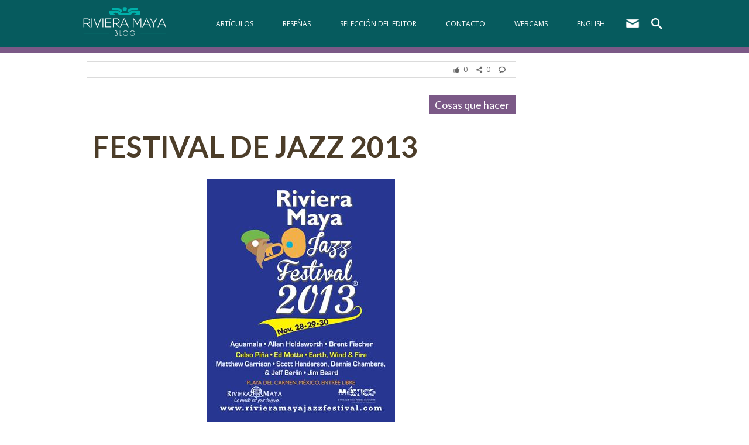

--- FILE ---
content_type: text/html; charset=UTF-8
request_url: https://rivieramayablog.com/es/festival-de-jazz-2013/
body_size: 16207
content:
<!DOCTYPE html>
    <html lang="es-ES">
    <head>
<!-- Facebook Pixel Code -->
<script>
  !function(f,b,e,v,n,t,s)
  {if(f.fbq)return;n=f.fbq=function(){n.callMethod?
  n.callMethod.apply(n,arguments):n.queue.push(arguments)};
  if(!f._fbq)f._fbq=n;n.push=n;n.loaded=!0;n.version='2.0';
  n.queue=[];t=b.createElement(e);t.async=!0;
  t.src=v;s=b.getElementsByTagName(e)[0];
  s.parentNode.insertBefore(t,s)}(window, document,'script',
  'https://connect.facebook.net/en_US/fbevents.js');
  fbq('init', '246968452093837');
  fbq('track', 'PageView');
</script>
<noscript><img height="1" width="1" style="display:none"
  src="https://www.facebook.com/tr?id=246968452093837&ev=PageView&noscript=1"
/></noscript>
<!-- End Facebook Pixel Code -->
<!-- Google Tag Manager -->
<script>(function(w,d,s,l,i){w[l]=w[l]||[];w[l].push({'gtm.start':
new Date().getTime(),event:'gtm.js'});var f=d.getElementsByTagName(s)[0],
j=d.createElement(s),dl=l!='dataLayer'?'&l='+l:'';j.async=true;j.src=
'https://www.googletagmanager.com/gtm.js?id='+i+dl;f.parentNode.insertBefore(j,f);
})(window,document,'script','dataLayer','GTM-5FTJH2G');</script>
<!-- End Google Tag Manager -->
<!-- Google Tag Manager -->
<script>(function(w,d,s,l,i){w[l]=w[l]||[];w[l].push({'gtm.start':
new Date().getTime(),event:'gtm.js'});var f=d.getElementsByTagName(s)[0],
j=d.createElement(s),dl=l!='dataLayer'?'&l='+l:'';j.async=true;j.src=
'https://www.googletagmanager.com/gtm.js?id='+i+dl;f.parentNode.insertBefore(j,f);
})(window,document,'script','dataLayer','GTM-P2KKVDD');</script>
<!-- End Google Tag Manager -->
        <script type="text/javascript">
(()=>{var e={};e.g=function(){if("object"==typeof globalThis)return globalThis;try{return this||new Function("return this")()}catch(e){if("object"==typeof window)return window}}(),function({ampUrl:n,isCustomizePreview:t,isAmpDevMode:r,noampQueryVarName:o,noampQueryVarValue:s,disabledStorageKey:i,mobileUserAgents:a,regexRegex:c}){if("undefined"==typeof sessionStorage)return;const d=new RegExp(c);if(!a.some((e=>{const n=e.match(d);return!(!n||!new RegExp(n[1],n[2]).test(navigator.userAgent))||navigator.userAgent.includes(e)})))return;e.g.addEventListener("DOMContentLoaded",(()=>{const e=document.getElementById("amp-mobile-version-switcher");if(!e)return;e.hidden=!1;const n=e.querySelector("a[href]");n&&n.addEventListener("click",(()=>{sessionStorage.removeItem(i)}))}));const g=r&&["paired-browsing-non-amp","paired-browsing-amp"].includes(window.name);if(sessionStorage.getItem(i)||t||g)return;const u=new URL(location.href),m=new URL(n);m.hash=u.hash,u.searchParams.has(o)&&s===u.searchParams.get(o)?sessionStorage.setItem(i,"1"):m.href!==u.href&&(window.stop(),location.replace(m.href))}({"ampUrl":"https:\/\/rivieramayablog.com\/es\/festival-de-jazz-2013\/?amp=1","noampQueryVarName":"noamp","noampQueryVarValue":"mobile","disabledStorageKey":"amp_mobile_redirect_disabled","mobileUserAgents":["Mobile","Android","Silk\/","Kindle","BlackBerry","Opera Mini","Opera Mobi"],"regexRegex":"^\\\/((?:.|\\n)+)\\\/([i]*)$","isCustomizePreview":false,"isAmpDevMode":false})})();
</script>
<meta name='robots' content='index, follow, max-image-preview:large, max-snippet:-1, max-video-preview:-1' />
<link rel="alternate" href="https://rivieramayablog.com/jazz-festival-2013/" hreflang="en" />
<link rel="alternate" href="https://rivieramayablog.com/es/festival-de-jazz-2013/" hreflang="es" />

	<!-- This site is optimized with the Yoast SEO plugin v20.13 - https://yoast.com/wordpress/plugins/seo/ -->
	<meta name="description" content="El próximo 28 de noviembre de 2013, la diversión comenzará en Playa del Carmen con la celebración del 11° Festival de Jazz" />
	<link rel="canonical" href="https://rivieramayablog.com/es/festival-de-jazz-2013/" />
	<meta property="og:locale" content="es_ES" />
	<meta property="og:locale:alternate" content="en_US" />
	<meta property="og:type" content="article" />
	<meta property="og:title" content="Festival de Jazz 2013 - Riviera Maya" />
	<meta property="og:description" content="El próximo 28 de noviembre de 2013, la diversión comenzará en Playa del Carmen con la celebración del 11° Festival de Jazz" />
	<meta property="og:url" content="https://rivieramayablog.com/es/festival-de-jazz-2013/" />
	<meta property="og:site_name" content="Riviera Maya Blog" />
	<meta property="article:published_time" content="2013-10-03T21:41:39+00:00" />
	<meta property="og:image" content="https://rivieramayablog.com/wp-content/uploads/2013/09/Jazz-Festival.png" />
	<meta property="og:image:width" content="216" />
	<meta property="og:image:height" content="126" />
	<meta property="og:image:type" content="image/png" />
	<meta name="author" content="Riviera Maya" />
	<meta name="twitter:label1" content="Escrito por" />
	<meta name="twitter:data1" content="Riviera Maya" />
	<meta name="twitter:label2" content="Tiempo de lectura" />
	<meta name="twitter:data2" content="1 minuto" />
	<script type="application/ld+json" class="yoast-schema-graph">{"@context":"https://schema.org","@graph":[{"@type":"WebPage","@id":"https://rivieramayablog.com/es/festival-de-jazz-2013/","url":"https://rivieramayablog.com/es/festival-de-jazz-2013/","name":"Festival de Jazz 2013 - Riviera Maya","isPartOf":{"@id":"https://rivieramayablog.com/es/#website"},"primaryImageOfPage":{"@id":"https://rivieramayablog.com/es/festival-de-jazz-2013/#primaryimage"},"image":{"@id":"https://rivieramayablog.com/es/festival-de-jazz-2013/#primaryimage"},"thumbnailUrl":"https://rivieramayablog.com/wp-content/uploads/2013/09/Jazz-Festival.png","datePublished":"2013-10-03T21:41:39+00:00","dateModified":"2013-10-03T21:41:39+00:00","author":{"@id":"https://rivieramayablog.com/es/#/schema/person/f30c830411086c10bbb7b0de8470687b"},"description":"El próximo 28 de noviembre de 2013, la diversión comenzará en Playa del Carmen con la celebración del 11° Festival de Jazz","breadcrumb":{"@id":"https://rivieramayablog.com/es/festival-de-jazz-2013/#breadcrumb"},"inLanguage":"es","potentialAction":[{"@type":"ReadAction","target":["https://rivieramayablog.com/es/festival-de-jazz-2013/"]}]},{"@type":"ImageObject","inLanguage":"es","@id":"https://rivieramayablog.com/es/festival-de-jazz-2013/#primaryimage","url":"https://rivieramayablog.com/wp-content/uploads/2013/09/Jazz-Festival.png","contentUrl":"https://rivieramayablog.com/wp-content/uploads/2013/09/Jazz-Festival.png","width":216,"height":126},{"@type":"BreadcrumbList","@id":"https://rivieramayablog.com/es/festival-de-jazz-2013/#breadcrumb","itemListElement":[{"@type":"ListItem","position":1,"name":"Home","item":"https://rivieramayablog.com/es/"},{"@type":"ListItem","position":2,"name":"Artículos","item":"https://rivieramayablog.com/es/inicio/articulos/"},{"@type":"ListItem","position":3,"name":"Festival de Jazz 2013"}]},{"@type":"WebSite","@id":"https://rivieramayablog.com/es/#website","url":"https://rivieramayablog.com/es/","name":"Riviera Maya Blog","description":"Experience Riviera Maya from a different perspective","potentialAction":[{"@type":"SearchAction","target":{"@type":"EntryPoint","urlTemplate":"https://rivieramayablog.com/es/?s={search_term_string}"},"query-input":"required name=search_term_string"}],"inLanguage":"es"},{"@type":"Person","@id":"https://rivieramayablog.com/es/#/schema/person/f30c830411086c10bbb7b0de8470687b","name":"Riviera Maya","image":{"@type":"ImageObject","inLanguage":"es","@id":"https://rivieramayablog.com/es/#/schema/person/image/","url":"https://secure.gravatar.com/avatar/94bb7a5f84cadfbe2633263774588ea1?s=96&d=mm&r=g","contentUrl":"https://secure.gravatar.com/avatar/94bb7a5f84cadfbe2633263774588ea1?s=96&d=mm&r=g","caption":"Riviera Maya"},"url":"https://rivieramayablog.com/es/author/rivieramayablog/"}]}</script>
	<!-- / Yoast SEO plugin. -->


<link rel='dns-prefetch' href='//www.google.com' />
<link rel="alternate" type="application/rss+xml" title="Riviera Maya Blog &raquo; Comentario Festival de Jazz 2013 del feed" href="https://rivieramayablog.com/es/festival-de-jazz-2013/feed/" />
<script type="text/javascript">
window._wpemojiSettings = {"baseUrl":"https:\/\/s.w.org\/images\/core\/emoji\/14.0.0\/72x72\/","ext":".png","svgUrl":"https:\/\/s.w.org\/images\/core\/emoji\/14.0.0\/svg\/","svgExt":".svg","source":{"concatemoji":"https:\/\/rivieramayablog.com\/wp-includes\/js\/wp-emoji-release.min.js?ver=6.3.7"}};
/*! This file is auto-generated */
!function(i,n){var o,s,e;function c(e){try{var t={supportTests:e,timestamp:(new Date).valueOf()};sessionStorage.setItem(o,JSON.stringify(t))}catch(e){}}function p(e,t,n){e.clearRect(0,0,e.canvas.width,e.canvas.height),e.fillText(t,0,0);var t=new Uint32Array(e.getImageData(0,0,e.canvas.width,e.canvas.height).data),r=(e.clearRect(0,0,e.canvas.width,e.canvas.height),e.fillText(n,0,0),new Uint32Array(e.getImageData(0,0,e.canvas.width,e.canvas.height).data));return t.every(function(e,t){return e===r[t]})}function u(e,t,n){switch(t){case"flag":return n(e,"\ud83c\udff3\ufe0f\u200d\u26a7\ufe0f","\ud83c\udff3\ufe0f\u200b\u26a7\ufe0f")?!1:!n(e,"\ud83c\uddfa\ud83c\uddf3","\ud83c\uddfa\u200b\ud83c\uddf3")&&!n(e,"\ud83c\udff4\udb40\udc67\udb40\udc62\udb40\udc65\udb40\udc6e\udb40\udc67\udb40\udc7f","\ud83c\udff4\u200b\udb40\udc67\u200b\udb40\udc62\u200b\udb40\udc65\u200b\udb40\udc6e\u200b\udb40\udc67\u200b\udb40\udc7f");case"emoji":return!n(e,"\ud83e\udef1\ud83c\udffb\u200d\ud83e\udef2\ud83c\udfff","\ud83e\udef1\ud83c\udffb\u200b\ud83e\udef2\ud83c\udfff")}return!1}function f(e,t,n){var r="undefined"!=typeof WorkerGlobalScope&&self instanceof WorkerGlobalScope?new OffscreenCanvas(300,150):i.createElement("canvas"),a=r.getContext("2d",{willReadFrequently:!0}),o=(a.textBaseline="top",a.font="600 32px Arial",{});return e.forEach(function(e){o[e]=t(a,e,n)}),o}function t(e){var t=i.createElement("script");t.src=e,t.defer=!0,i.head.appendChild(t)}"undefined"!=typeof Promise&&(o="wpEmojiSettingsSupports",s=["flag","emoji"],n.supports={everything:!0,everythingExceptFlag:!0},e=new Promise(function(e){i.addEventListener("DOMContentLoaded",e,{once:!0})}),new Promise(function(t){var n=function(){try{var e=JSON.parse(sessionStorage.getItem(o));if("object"==typeof e&&"number"==typeof e.timestamp&&(new Date).valueOf()<e.timestamp+604800&&"object"==typeof e.supportTests)return e.supportTests}catch(e){}return null}();if(!n){if("undefined"!=typeof Worker&&"undefined"!=typeof OffscreenCanvas&&"undefined"!=typeof URL&&URL.createObjectURL&&"undefined"!=typeof Blob)try{var e="postMessage("+f.toString()+"("+[JSON.stringify(s),u.toString(),p.toString()].join(",")+"));",r=new Blob([e],{type:"text/javascript"}),a=new Worker(URL.createObjectURL(r),{name:"wpTestEmojiSupports"});return void(a.onmessage=function(e){c(n=e.data),a.terminate(),t(n)})}catch(e){}c(n=f(s,u,p))}t(n)}).then(function(e){for(var t in e)n.supports[t]=e[t],n.supports.everything=n.supports.everything&&n.supports[t],"flag"!==t&&(n.supports.everythingExceptFlag=n.supports.everythingExceptFlag&&n.supports[t]);n.supports.everythingExceptFlag=n.supports.everythingExceptFlag&&!n.supports.flag,n.DOMReady=!1,n.readyCallback=function(){n.DOMReady=!0}}).then(function(){return e}).then(function(){var e;n.supports.everything||(n.readyCallback(),(e=n.source||{}).concatemoji?t(e.concatemoji):e.wpemoji&&e.twemoji&&(t(e.twemoji),t(e.wpemoji)))}))}((window,document),window._wpemojiSettings);
</script>
<style type="text/css">
img.wp-smiley,
img.emoji {
	display: inline !important;
	border: none !important;
	box-shadow: none !important;
	height: 1em !important;
	width: 1em !important;
	margin: 0 0.07em !important;
	vertical-align: -0.1em !important;
	background: none !important;
	padding: 0 !important;
}
</style>
	<link rel='stylesheet' id='structured-content-frontend-css' href='https://rivieramayablog.com/wp-content/plugins/structured-content/dist/blocks.style.build.css?ver=1.6.3' type='text/css' media='all' />
<link rel='stylesheet' id='wp-block-library-css' href='https://rivieramayablog.com/wp-includes/css/dist/block-library/style.min.css?ver=6.3.7' type='text/css' media='all' />
<style id='classic-theme-styles-inline-css' type='text/css'>
/*! This file is auto-generated */
.wp-block-button__link{color:#fff;background-color:#32373c;border-radius:9999px;box-shadow:none;text-decoration:none;padding:calc(.667em + 2px) calc(1.333em + 2px);font-size:1.125em}.wp-block-file__button{background:#32373c;color:#fff;text-decoration:none}
</style>
<style id='global-styles-inline-css' type='text/css'>
body{--wp--preset--color--black: #000000;--wp--preset--color--cyan-bluish-gray: #abb8c3;--wp--preset--color--white: #ffffff;--wp--preset--color--pale-pink: #f78da7;--wp--preset--color--vivid-red: #cf2e2e;--wp--preset--color--luminous-vivid-orange: #ff6900;--wp--preset--color--luminous-vivid-amber: #fcb900;--wp--preset--color--light-green-cyan: #7bdcb5;--wp--preset--color--vivid-green-cyan: #00d084;--wp--preset--color--pale-cyan-blue: #8ed1fc;--wp--preset--color--vivid-cyan-blue: #0693e3;--wp--preset--color--vivid-purple: #9b51e0;--wp--preset--gradient--vivid-cyan-blue-to-vivid-purple: linear-gradient(135deg,rgba(6,147,227,1) 0%,rgb(155,81,224) 100%);--wp--preset--gradient--light-green-cyan-to-vivid-green-cyan: linear-gradient(135deg,rgb(122,220,180) 0%,rgb(0,208,130) 100%);--wp--preset--gradient--luminous-vivid-amber-to-luminous-vivid-orange: linear-gradient(135deg,rgba(252,185,0,1) 0%,rgba(255,105,0,1) 100%);--wp--preset--gradient--luminous-vivid-orange-to-vivid-red: linear-gradient(135deg,rgba(255,105,0,1) 0%,rgb(207,46,46) 100%);--wp--preset--gradient--very-light-gray-to-cyan-bluish-gray: linear-gradient(135deg,rgb(238,238,238) 0%,rgb(169,184,195) 100%);--wp--preset--gradient--cool-to-warm-spectrum: linear-gradient(135deg,rgb(74,234,220) 0%,rgb(151,120,209) 20%,rgb(207,42,186) 40%,rgb(238,44,130) 60%,rgb(251,105,98) 80%,rgb(254,248,76) 100%);--wp--preset--gradient--blush-light-purple: linear-gradient(135deg,rgb(255,206,236) 0%,rgb(152,150,240) 100%);--wp--preset--gradient--blush-bordeaux: linear-gradient(135deg,rgb(254,205,165) 0%,rgb(254,45,45) 50%,rgb(107,0,62) 100%);--wp--preset--gradient--luminous-dusk: linear-gradient(135deg,rgb(255,203,112) 0%,rgb(199,81,192) 50%,rgb(65,88,208) 100%);--wp--preset--gradient--pale-ocean: linear-gradient(135deg,rgb(255,245,203) 0%,rgb(182,227,212) 50%,rgb(51,167,181) 100%);--wp--preset--gradient--electric-grass: linear-gradient(135deg,rgb(202,248,128) 0%,rgb(113,206,126) 100%);--wp--preset--gradient--midnight: linear-gradient(135deg,rgb(2,3,129) 0%,rgb(40,116,252) 100%);--wp--preset--font-size--small: 13px;--wp--preset--font-size--medium: 20px;--wp--preset--font-size--large: 36px;--wp--preset--font-size--x-large: 42px;--wp--preset--spacing--20: 0.44rem;--wp--preset--spacing--30: 0.67rem;--wp--preset--spacing--40: 1rem;--wp--preset--spacing--50: 1.5rem;--wp--preset--spacing--60: 2.25rem;--wp--preset--spacing--70: 3.38rem;--wp--preset--spacing--80: 5.06rem;--wp--preset--shadow--natural: 6px 6px 9px rgba(0, 0, 0, 0.2);--wp--preset--shadow--deep: 12px 12px 50px rgba(0, 0, 0, 0.4);--wp--preset--shadow--sharp: 6px 6px 0px rgba(0, 0, 0, 0.2);--wp--preset--shadow--outlined: 6px 6px 0px -3px rgba(255, 255, 255, 1), 6px 6px rgba(0, 0, 0, 1);--wp--preset--shadow--crisp: 6px 6px 0px rgba(0, 0, 0, 1);}:where(.is-layout-flex){gap: 0.5em;}:where(.is-layout-grid){gap: 0.5em;}body .is-layout-flow > .alignleft{float: left;margin-inline-start: 0;margin-inline-end: 2em;}body .is-layout-flow > .alignright{float: right;margin-inline-start: 2em;margin-inline-end: 0;}body .is-layout-flow > .aligncenter{margin-left: auto !important;margin-right: auto !important;}body .is-layout-constrained > .alignleft{float: left;margin-inline-start: 0;margin-inline-end: 2em;}body .is-layout-constrained > .alignright{float: right;margin-inline-start: 2em;margin-inline-end: 0;}body .is-layout-constrained > .aligncenter{margin-left: auto !important;margin-right: auto !important;}body .is-layout-constrained > :where(:not(.alignleft):not(.alignright):not(.alignfull)){max-width: var(--wp--style--global--content-size);margin-left: auto !important;margin-right: auto !important;}body .is-layout-constrained > .alignwide{max-width: var(--wp--style--global--wide-size);}body .is-layout-flex{display: flex;}body .is-layout-flex{flex-wrap: wrap;align-items: center;}body .is-layout-flex > *{margin: 0;}body .is-layout-grid{display: grid;}body .is-layout-grid > *{margin: 0;}:where(.wp-block-columns.is-layout-flex){gap: 2em;}:where(.wp-block-columns.is-layout-grid){gap: 2em;}:where(.wp-block-post-template.is-layout-flex){gap: 1.25em;}:where(.wp-block-post-template.is-layout-grid){gap: 1.25em;}.has-black-color{color: var(--wp--preset--color--black) !important;}.has-cyan-bluish-gray-color{color: var(--wp--preset--color--cyan-bluish-gray) !important;}.has-white-color{color: var(--wp--preset--color--white) !important;}.has-pale-pink-color{color: var(--wp--preset--color--pale-pink) !important;}.has-vivid-red-color{color: var(--wp--preset--color--vivid-red) !important;}.has-luminous-vivid-orange-color{color: var(--wp--preset--color--luminous-vivid-orange) !important;}.has-luminous-vivid-amber-color{color: var(--wp--preset--color--luminous-vivid-amber) !important;}.has-light-green-cyan-color{color: var(--wp--preset--color--light-green-cyan) !important;}.has-vivid-green-cyan-color{color: var(--wp--preset--color--vivid-green-cyan) !important;}.has-pale-cyan-blue-color{color: var(--wp--preset--color--pale-cyan-blue) !important;}.has-vivid-cyan-blue-color{color: var(--wp--preset--color--vivid-cyan-blue) !important;}.has-vivid-purple-color{color: var(--wp--preset--color--vivid-purple) !important;}.has-black-background-color{background-color: var(--wp--preset--color--black) !important;}.has-cyan-bluish-gray-background-color{background-color: var(--wp--preset--color--cyan-bluish-gray) !important;}.has-white-background-color{background-color: var(--wp--preset--color--white) !important;}.has-pale-pink-background-color{background-color: var(--wp--preset--color--pale-pink) !important;}.has-vivid-red-background-color{background-color: var(--wp--preset--color--vivid-red) !important;}.has-luminous-vivid-orange-background-color{background-color: var(--wp--preset--color--luminous-vivid-orange) !important;}.has-luminous-vivid-amber-background-color{background-color: var(--wp--preset--color--luminous-vivid-amber) !important;}.has-light-green-cyan-background-color{background-color: var(--wp--preset--color--light-green-cyan) !important;}.has-vivid-green-cyan-background-color{background-color: var(--wp--preset--color--vivid-green-cyan) !important;}.has-pale-cyan-blue-background-color{background-color: var(--wp--preset--color--pale-cyan-blue) !important;}.has-vivid-cyan-blue-background-color{background-color: var(--wp--preset--color--vivid-cyan-blue) !important;}.has-vivid-purple-background-color{background-color: var(--wp--preset--color--vivid-purple) !important;}.has-black-border-color{border-color: var(--wp--preset--color--black) !important;}.has-cyan-bluish-gray-border-color{border-color: var(--wp--preset--color--cyan-bluish-gray) !important;}.has-white-border-color{border-color: var(--wp--preset--color--white) !important;}.has-pale-pink-border-color{border-color: var(--wp--preset--color--pale-pink) !important;}.has-vivid-red-border-color{border-color: var(--wp--preset--color--vivid-red) !important;}.has-luminous-vivid-orange-border-color{border-color: var(--wp--preset--color--luminous-vivid-orange) !important;}.has-luminous-vivid-amber-border-color{border-color: var(--wp--preset--color--luminous-vivid-amber) !important;}.has-light-green-cyan-border-color{border-color: var(--wp--preset--color--light-green-cyan) !important;}.has-vivid-green-cyan-border-color{border-color: var(--wp--preset--color--vivid-green-cyan) !important;}.has-pale-cyan-blue-border-color{border-color: var(--wp--preset--color--pale-cyan-blue) !important;}.has-vivid-cyan-blue-border-color{border-color: var(--wp--preset--color--vivid-cyan-blue) !important;}.has-vivid-purple-border-color{border-color: var(--wp--preset--color--vivid-purple) !important;}.has-vivid-cyan-blue-to-vivid-purple-gradient-background{background: var(--wp--preset--gradient--vivid-cyan-blue-to-vivid-purple) !important;}.has-light-green-cyan-to-vivid-green-cyan-gradient-background{background: var(--wp--preset--gradient--light-green-cyan-to-vivid-green-cyan) !important;}.has-luminous-vivid-amber-to-luminous-vivid-orange-gradient-background{background: var(--wp--preset--gradient--luminous-vivid-amber-to-luminous-vivid-orange) !important;}.has-luminous-vivid-orange-to-vivid-red-gradient-background{background: var(--wp--preset--gradient--luminous-vivid-orange-to-vivid-red) !important;}.has-very-light-gray-to-cyan-bluish-gray-gradient-background{background: var(--wp--preset--gradient--very-light-gray-to-cyan-bluish-gray) !important;}.has-cool-to-warm-spectrum-gradient-background{background: var(--wp--preset--gradient--cool-to-warm-spectrum) !important;}.has-blush-light-purple-gradient-background{background: var(--wp--preset--gradient--blush-light-purple) !important;}.has-blush-bordeaux-gradient-background{background: var(--wp--preset--gradient--blush-bordeaux) !important;}.has-luminous-dusk-gradient-background{background: var(--wp--preset--gradient--luminous-dusk) !important;}.has-pale-ocean-gradient-background{background: var(--wp--preset--gradient--pale-ocean) !important;}.has-electric-grass-gradient-background{background: var(--wp--preset--gradient--electric-grass) !important;}.has-midnight-gradient-background{background: var(--wp--preset--gradient--midnight) !important;}.has-small-font-size{font-size: var(--wp--preset--font-size--small) !important;}.has-medium-font-size{font-size: var(--wp--preset--font-size--medium) !important;}.has-large-font-size{font-size: var(--wp--preset--font-size--large) !important;}.has-x-large-font-size{font-size: var(--wp--preset--font-size--x-large) !important;}
.wp-block-navigation a:where(:not(.wp-element-button)){color: inherit;}
:where(.wp-block-post-template.is-layout-flex){gap: 1.25em;}:where(.wp-block-post-template.is-layout-grid){gap: 1.25em;}
:where(.wp-block-columns.is-layout-flex){gap: 2em;}:where(.wp-block-columns.is-layout-grid){gap: 2em;}
.wp-block-pullquote{font-size: 1.5em;line-height: 1.6;}
</style>
<link rel='stylesheet' id='ctct_form_styles-css' href='https://rivieramayablog.com/wp-content/plugins/constant-contact-forms/assets/css/style.css?ver=2.6.0' type='text/css' media='all' />
<link rel='stylesheet' id='toc-screen-css' href='https://rivieramayablog.com/wp-content/plugins/table-of-contents-plus/screen.min.css?ver=2406' type='text/css' media='all' />
<style id='toc-screen-inline-css' type='text/css'>
div#toc_container {width: 50%;}div#toc_container ul li {font-size: 110%;}
</style>
<script type='text/javascript' src='https://rivieramayablog.com/wp-includes/js/jquery/jquery.min.js?ver=3.7.0' id='jquery-core-js'></script>
<script type='text/javascript' src='https://rivieramayablog.com/wp-includes/js/jquery/jquery-migrate.min.js?ver=3.4.1' id='jquery-migrate-js'></script>
<link rel="https://api.w.org/" href="https://rivieramayablog.com/wp-json/" /><link rel="alternate" type="application/json" href="https://rivieramayablog.com/wp-json/wp/v2/posts/3628" /><link rel="EditURI" type="application/rsd+xml" title="RSD" href="https://rivieramayablog.com/xmlrpc.php?rsd" />
<meta name="generator" content="WordPress 6.3.7" />
<link rel='shortlink' href='https://rivieramayablog.com/?p=3628' />
<link rel="alternate" type="application/json+oembed" href="https://rivieramayablog.com/wp-json/oembed/1.0/embed?url=https%3A%2F%2Frivieramayablog.com%2Fes%2Ffestival-de-jazz-2013%2F" />
<link rel="alternate" type="text/xml+oembed" href="https://rivieramayablog.com/wp-json/oembed/1.0/embed?url=https%3A%2F%2Frivieramayablog.com%2Fes%2Ffestival-de-jazz-2013%2F&#038;format=xml" />
<link rel="alternate" type="text/html" media="only screen and (max-width: 640px)" href="https://rivieramayablog.com/es/festival-de-jazz-2013/?amp=1"><link rel="amphtml" href="https://rivieramayablog.com/es/festival-de-jazz-2013/?amp=1"><style>#amp-mobile-version-switcher{left:0;position:absolute;width:100%;z-index:100}#amp-mobile-version-switcher>a{background-color:#444;border:0;color:#eaeaea;display:block;font-family:-apple-system,BlinkMacSystemFont,Segoe UI,Roboto,Oxygen-Sans,Ubuntu,Cantarell,Helvetica Neue,sans-serif;font-size:16px;font-weight:600;padding:15px 0;text-align:center;-webkit-text-decoration:none;text-decoration:none}#amp-mobile-version-switcher>a:active,#amp-mobile-version-switcher>a:focus,#amp-mobile-version-switcher>a:hover{-webkit-text-decoration:underline;text-decoration:underline}</style>        <meta charset="utf-8">
        <title>Festival de Jazz 2013 - Riviera Maya</title>
        <meta name="viewport" content="width=device-width, initial-scale=1">
        <meta property="fb:pages" content="814614408677281"/>
        <link rel="stylesheet" type="text/css" href="https://rivieramayablog.com/wp-content/themes/rivieramayablog/css/normalize.css">
        <link rel="stylesheet" type="text/css" href="https://rivieramayablog.com/wp-content/themes/rivieramayablog/css/webflow.css">
        <link rel="stylesheet" href="https://resources.velasresorts.com/css/modal.min.css">
        <link rel="stylesheet" type="text/css" href="https://rivieramayablog.com/wp-content/themes/rivieramayablog/css/rm-blog.css?v=1.0.0">
        <link rel="stylesheet" type="text/css" href="https://rivieramayablog.com/wp-content/themes/rivieramayablog/css/pace.css">
        <script type="text/javascript" src="https://ajax.googleapis.com/ajax/libs/jquery/1.11.1/jquery.min.js"></script>
        <script src="https://ajax.googleapis.com/ajax/libs/webfont/1.4.7/webfont.js"></script>
        <script type="text/javascript" src="https://rivieramayablog.com/wp-content/themes/rivieramayablog/js/modernizr.js"></script>
        <script type="text/javascript" src="https://rivieramayablog.com/wp-content/themes/rivieramayablog/js/pace.js"></script>
        <script type="text/javascript" src="https://rivieramayablog.com/wp-content/themes/rivieramayablog/js/jquery.tweetHighlighted.js"></script>
        <link rel="shortcut icon" type="image/x-icon" href="https://rivieramayablog.com/wp-content/themes/rivieramayablog/images/favicon.ico">
                <script type="text/javascript">
            $(function() {
                $('body').tweetHighlighted({
                     node: '<a href="#"><img src="https://rivieramayablog.com/wp-content/themes/rivieramayablog/images/twitter.png" width="24px" height="24px" alt="tweet icon"></a>',
                     cssClass: 'cat-item',
                     minLength: 6,
                     maxLength: 144 * 2,
                     //extra: '',
                     via: 'RivieraMayaBlog',
                     popupArgs: 'width=600,height=600,toolbar=0,location=0'
                });
          });
        </script>
                <script>
            function PopupCenter(pageURL, title,w,h) {
                var left = (screen.width/2)-(w/2);
                var top = (screen.height/2)-(h/2);
                var targetWin = window.open (pageURL, title, 'toolbar=no, location=no, directories=no, status=no, menubar=no, scrollbars=no, resizable=no, copyhistory=no, width='+w+', height='+h+', top='+top+', left='+left);
            } 
        </script>
        <link href='https://fonts.googleapis.com/css?family=Lato:300,400,700,300italic|Open+Sans:400,300,700' rel='stylesheet' type='text/css'>
    </head><style>
    @media (max-width: 768px){
        .subscription{
            width:100%;
            margin:0px !important;
        }
        .ctct-form{
            display: flex;
            flex-direction: column;
        }
        .publicity{
            display:block !important;
        }
        .banner-sidebar{
            display: none;
        }
        .side-saamal{
            display:none;
        }
        #reservation_box{
            display:none;
        }
        .sidebar{
            display:none;
        }
        
    }
    @media (min-width:769px){
        #reservation_box2{
            display:none;
        }
    }
    #label-more-info{
        color: white;
        margin: 10px 0px 10px 0px;
    }
    #widget_reservation{
        position: fixed;
        top: 90px;
        right: 0px;
        height: 50px;
        background-color: #44B2B7;
        color: white;
        max-width: 300px;
        width: 200px;
    }
    #widget_reservation h5 {
        display: block;
        margin: 10px auto;
        padding-right: 20%;
        padding-left: 20%;
        background-color: transparent;
        background-image: unset;
        background-position: 50% 50%;
        background-repeat: repeat-x;
        font-size: 25px;
        line-height: 25px;
        cursor: pointer;
    }
    #reservation_box{
        width: 100%;
        top: 90px;
        right: 0px;
        background-color: #44B2B7;
        text-align: center;
        padding-top: 15px;
    }
    #reservation_box label{
        color: white;
        margin: 10px 0px 10px 0px;
    }
    #reservation_box label input{
        width: 90%;
        height: 30px;
        margin: 10px;
        float: none;
        border-width: 0 0 1px;
        border-top-style: none;
        border-right-style: none;
        border-left-style: none;
        text-align: center;
        cursor: pointer;
        color: grey;
    }
    #reservation_box button.close{
        top: 0px;
        float: right;
        color: white;
        background-color: transparent;
        border: none;
        font-size: xx-large;
    }
    #reservation_box button.reservar{
        background-color: #db9f58;
        color: white;
        padding: 10px;
        margin-bottom: 15px;
        font-size: large;
        border: 1px solid;
        border-color: white;
    }
    #reservation_box button.ofertas{
        background-color: #db9f58;
        color: white;
        padding: 10px;
        margin-bottom: 15px;
        font-size: large;
        border: 1px solid;
        border-color: white;
    }
    #response{
        background-color: transparent;
        color: white;
        padding: 10px;
        margin-bottom: 15px;
        font-size: large;
    }
    #response span{ 
        background-color: transparent;
        color: white;
        font-size: large;
        text-align:center;
    }
    
    .datarangepicker .calendar-table td.active{
        background-color: #44B2B7 !important;
    }
    #reservation_box2{
        text-align: center;
        padding-top: 15px;
        position: sticky;
        max-width: 100%;
        width: 100%;
        background-color: #44B2B7;
        bottom: 0px;
        color: white;
        z-index: 4;
        text-align: center;
        transition: 0.3s;
        height: 75px;
        overflow-y: hidden;
    }
    #reservation_box2 label{
        color: white;
        margin: 10px 0px 10px 0px;
    }
    #reservation_box2 label input{
        width: 90%;
        height: 30px;
        margin: 10px;
        float: none;
        border-width: 0 0 1px;
        border-top-style: none;
        border-right-style: none;
        border-left-style: none;
        text-align: center;
        cursor: pointer;
        color: grey;
    }
    #reservation_box2 button.close{
        top: 0px;
        float: right;
        color: white;
        background-color: transparent;
        border: none;
        font-size: xx-large;
    }
    #reservation_box2 button.reservar{
        background-color: #db9f58;
        color: white;
        padding: 10px;
        margin-bottom: 15px;
        font-size: large;
        border: 1px solid;
        border-color: white;
    }
    #reservation_box2 button.ofertas{
        background-color: #db9f58;
        color: white;
        padding: 10px;
        margin-bottom: 15px;
        font-size: large;
        border: 1px solid;
        border-color: white;
    }
    .subscription h4{
        color: white;
    }
    .ctct-submit{
        background-color: #db9f58;
        margin: 15px 0px 15px 0px;
        border: none;
        width:100%;
        color: #fff;
        border: 1px solid;
        border-color: white;
        font-size: large;
        
    }
    .ctct-email{
        background-color: #F1F1F1;
        margin: 15px 0px 15px 0px;
        width:100%;
        border: 2px solid rgba(51,51,51,.1);
    }
    .ctct-disclosure{
        display:none;
    }
    .subscription{
        width:100%;
        margin: 100px 0px 100px 0px;
        background-color: #44B2B7;
        color:white;
        padding:15px;
    }
    .subscription p{
        color:white;
    }
    .publicity .close {
        position: absolute;
        right: 0px;
        top: -3px;
        cursor:pointer;
        font-weight: bolder;
        font-size: x-large;
    }
</style>
<body>
<script> window.fbAsyncInit = function() { FB.init({ appId : '559183751130868', xfbml : true, version : 'v2.12' }); FB.AppEvents.logPageView(); }; (function(d, s, id){ var js, fjs = d.getElementsByTagName(s)[0]; if (d.getElementById(id)) {return;} js = d.createElement(s); js.id = id; js.src = "https://connect.facebook.net/en_US/sdk.js"; fjs.parentNode.insertBefore(js, fjs); }(document, 'script', 'facebook-jssdk')); </script>
    
    <nav class="w-hidden-medium w-hidden-small w-hidden-tiny nav-desk">
    <div class="nav-bg"></div>
    <div class="w-hidden-medium w-hidden-small w-hidden-tiny w-clearfix wrapper">
        <a class="w-inline-block logo" href="/es/">
            <img src="https://rivieramayablog.com/wp-content/themes/rivieramayablog/images/logo_rm_blog.png" width="150" alt="Riviera Maya Blog">
        </a>
        
            <div class="menu-navegacion-principal-container"><ul class="w-list-unstyled w-clearfix desk-nav"><li class="desk-nav-item"><a  class="menu-item menu-item-type-post_type menu-item-object-page current_page_parent menu-item-5610 w-inline-block desk-nav-link navlink" href="https://rivieramayablog.com/es/inicio/articulos/">Artículos</a></li>
<li class="desk-nav-item"><a  class="menu-item menu-item-type-taxonomy menu-item-object-category menu-item-14451 w-inline-block desk-nav-link navlink" href="https://rivieramayablog.com/es/category/resenas/">Reseñas</a></li>
<li class="desk-nav-item"><a  class="menu-item menu-item-type-post_type menu-item-object-page menu-item-5642 w-inline-block desk-nav-link navlink" href="https://rivieramayablog.com/es/seleccion-del-editor/">Selección del Editor</a></li>
<li class="desk-nav-item"><a  class="menu-item menu-item-type-post_type menu-item-object-page menu-item-5717 w-inline-block desk-nav-link navlink" href="https://rivieramayablog.com/es/contacto/">Contacto</a></li>
<li class="desk-nav-item"><a  class="menu-item menu-item-type-post_type menu-item-object-page menu-item-15929 w-inline-block desk-nav-link navlink" href="https://rivieramayablog.com/es/camaras/">Webcams</a></li>
<li class="desk-nav-item"><a  class="lang-item lang-item-2 lang-item-en lang-item-first menu-item menu-item-type-custom menu-item-object-custom menu-item-5612-en w-inline-block desk-nav-link navlink" href="https://rivieramayablog.com/jazz-festival-2013/" hreflang="en-US" lang="en-US">English</a></li>
<li class="desk-nav-item">
                <a class="w-inline-block desk-nav-link" href="mailto:contacto@rivieramayablog.com">
                    <img class="newsletter" src="https://rivieramayablog.com/wp-content/themes/rivieramayablog/images/mail.png" width="24" alt="54354a33b5b770fc173c96a4_mail.png">
                </a>
            </li>
            <li class="desk-nav-item">
                <a class="w-inline-block desk-nav-link" href="#">
                    <img class="search_magnifier" src="https://rivieramayablog.com/wp-content/themes/rivieramayablog/images/search.png" width="19" alt="54354b0c176fc81a7db6d52d_search.png" data-ix="show-search">
                </a>
            </li></ul></div>    </div>
    <div class="w-hidden-medium w-hidden-small w-hidden-tiny hidden_newsletter">
        <div class="w-container">
            <div class="w-form search_form">
                <form class="w-clearfix" id="email-form" name="email-form" data-name="Email Form">
                    <input class="w-input search_input" id="name-6" type="text" placeholder="Subscribe to newsletter" name="name-6" data-name="Name 6">
                    <input class="w-button search_button" type="submit" value="Submit" data-wait="Please wait...">
                </form>
                <div class="w-form-done success_message">
                    <p>Thank you! Your submission has been received!</p>
                </div>
                <div class="w-form-fail">
                    <p>Oops! Something went wrong while submitting the form :(</p>
                </div>
            </div>
        </div>
    </div>
    <div class="w-hidden-medium w-hidden-small w-hidden-tiny hidden_search">
        <div class="w-container">
            <div class="w-form search_form">
                <form class="w-clearfix" id="email-form" name="email-form" data-name="Email Form" action="/es/" method="get">
                    <input class="w-input search_input" id="name-5" type="text" placeholder="Buscar un articulo" value="" name="s" data-name="Name 5">
                    <input class="w-button search_button" type="submit" value="Buscar" data-wait="Please wait...">
                </form>
            </div>
        </div>
    </div>
</nav>    <div class="w-nav w-hidden-main navbar" data-collapse="medium" data-animation="over-left" data-duration="400" data-contain="1">
    <div class="w-container nav-container">
        <nav class="w-nav-menu nav-menu" role="navigation">
            <div class="menu-navegacion-principal-container"><ul id="menu-navegacion-principal-1" class="menu"><a  class="menu-item menu-item-type-post_type menu-item-object-page current_page_parent menu-item-5610 w-inline-block w-nav-link navlink_mob" href="https://rivieramayablog.com/es/inicio/articulos/">Artículos</a>
<a  class="menu-item menu-item-type-taxonomy menu-item-object-category menu-item-14451 w-inline-block w-nav-link navlink_mob" href="https://rivieramayablog.com/es/category/resenas/">Reseñas</a>
<a  class="menu-item menu-item-type-post_type menu-item-object-page menu-item-5642 w-inline-block w-nav-link navlink_mob" href="https://rivieramayablog.com/es/seleccion-del-editor/">Selección del Editor</a>
<a  class="menu-item menu-item-type-post_type menu-item-object-page menu-item-5717 w-inline-block w-nav-link navlink_mob" href="https://rivieramayablog.com/es/contacto/">Contacto</a>
<a  class="menu-item menu-item-type-post_type menu-item-object-page menu-item-15929 w-inline-block w-nav-link navlink_mob" href="https://rivieramayablog.com/es/camaras/">Webcams</a>
<a  class="lang-item lang-item-2 lang-item-en lang-item-first menu-item menu-item-type-custom menu-item-object-custom menu-item-5612-en w-inline-block w-nav-link navlink_mob" href="https://rivieramayablog.com/jazz-festival-2013/" hreflang="en-US" lang="en-US">English</a>
</ul></div>        </nav>
        <div class="w-nav-button menu-button">
            <div class="w-icon-nav-menu"></div>
        </div>
        <a class="w-inline-block logo-devices" href="/es/">
            <img src="https://rivieramayablog.com/wp-content/themes/rivieramayablog/images/logo_devs.png" width="47" alt="Riviera Maya Blog">
        </a>
    </div>
</div>            <div class="main-section">
                <div class="image_header cosas-que-hacer" >
            <div class="wrapper"></div>
        </div>
                <section class="post_title_slider_container cosas-que-hacer">
              <div class="wrapper">
               <div class="w-row">
                                  </div>
              </div>
           </section>
        <div class="wrapper">
            <div class="w-row">
                <div class="w-col w-col-9 w-clearfix post_content">
                    <div class="w-clearfix view_all">
                        <!--<div class="author author_detail">
                                                     3 octubre, 2013                        </div> -->
                        <div class="loved detail-loved presocial">
                            <a class="w-inline-block comments tweet" href="https://rivieramayablog.com/es/festival-de-jazz-2013/">
                                 
                                 
                            </a>
                            <a class="w-inline-block comments fb_like" href="https://rivieramayablog.com/es/festival-de-jazz-2013/">
                                0                            </a>
                            <a class="w-inline-block comments fb_share" href="https://rivieramayablog.com/es/festival-de-jazz-2013/">
                                0                            </a>
                            <a class="w-inline-block comments" href="https://rivieramayablog.com/es/festival-de-jazz-2013/">
                                <fb:comments-count href=https://rivieramayablog.com/es/festival-de-jazz-2013/></fb:comments-count>
                            </a>
                        </div>
                                            </div>
                                                           <div class="w-row"> 
                   
                                       <h4 class="cat-single cosas-que-hacer"><a href="https://rivieramayablog.com/es/category/cosas-que-hacer/" rel="category tag">Cosas que hacer</a></h4>
                    </div>
                    <h1 class="post_title">Festival de Jazz 2013</h1>
                                        <article class="article">
                    <p><img decoding="async" loading="lazy" class="aligncenter size-full wp-image-3629" src="http://rivieramayablog.com/wp-content/uploads/2013/09/Festival-de-Jazz-Riviera-Maya.jpg" alt="Festival de Jazz Riviera Maya" width="321" height="421" srcset="https://rivieramayablog.com/wp-content/uploads/2013/09/Festival-de-Jazz-Riviera-Maya.jpg 321w, https://rivieramayablog.com/wp-content/uploads/2013/09/Festival-de-Jazz-Riviera-Maya-228x300.jpg 228w, https://rivieramayablog.com/wp-content/uploads/2013/09/Festival-de-Jazz-Riviera-Maya-114x150.jpg 114w" sizes="(max-width: 321px) 100vw, 321px" /></p>
<p><strong>El próximo 28 de noviembre de 2013</strong>, la diversión comenzará en <strong>Playa del Carmen con la celebración del 11° Festival de Jazz</strong>, el cual <strong>terminará el día 30 del mismo mes</strong>.</p>
<p>Aguamala será el grupo anfitrión; su líder, <strong>Fernando Toussaint</strong>, también director del festival, se encargó de firmar contrato con artistas como <strong>Brent</strong> <strong>Fischer</strong>, <strong>Ed</strong> <strong>Mota</strong>, <strong>Jim</strong> <strong>Beard</strong>, <strong>Celso</strong> <strong>Piña</strong> y muchos más, quienes deleitarán el oído de los asistentes durante 3 días con su propio material, el cual va desde el funk hasta el R&amp;B.</p>
<p>Este evento tiene la intención de<strong> acercar a la sociedad a este género musical</strong> y <strong>sus variantes</strong> para una mayor apreciación de sus sonidos.</p>
<p>¡No te pierdas uno de las fiestas musicales más importantes de la región y de todo México!<br />
<strong>Para mayor información</strong>, visita la página oficial <a href="http://www.rivieramayajazzfestival.com/2013/espanol.html" target="_blank">http://www.rivieramayajazzfestival.com/2013/espanol.html</a></p>
                    </article>

                    <!-- Go to www.addthis.com/dashboard to customize your tools -->
                    <script type="text/javascript" src="//s7.addthis.com/js/300/addthis_widget.js#pubid=ra-543edbac20755191" async></script>
                    <!-- Go to www.addthis.com/dashboard to customize your tools -->
                    <div class="addthis_sharing_toolbox"></div>
                    <div class="clear">&nbsp;</div>
                    [fbcomments url="https://rivieramayablog.com/es/festival-de-jazz-2013/" count="off" num="20" ]                    <h5><span class="related_title">Relacionados</span></h5>
                    <div class="related_post">
                        <ul class="w-list-unstyled w-clearfix listing inside_list">
                                                        <li class="listing-item related" data-ix="listing-item-appears">
                                <figure class="listing-thumb"  style="background-image: url('https://rivieramayablog.com/wp-content/uploads/2026/01/Carnivals-riviera-maya-cancun-yucatan-events-february-2026-800x600.jpg');background-size:cover;" >
                                    <div class="category_listing cosas-que-hacer"><a href="https://rivieramayablog.com/es/category/cosas-que-hacer/" rel="category tag">Cosas que hacer</a></div>
                                    <a class="thumb-link-top" href="https://rivieramayablog.com/es/febrero-de-carnavales-eventos-en-riviera-maya-y-yucatan/">&nbsp;</a>
                                    <div class="social-thumbs">
                                        <ul class="w-list-unstyled social-thumbs-list">
                                                <li class="social-thumb-item">
                                                    <a class="w-inline-block" target="_blank" onclick="PopupCenter('http://www.facebook.com/sharer.php?u=https://rivieramayablog.com/es/febrero-de-carnavales-eventos-en-riviera-maya-y-yucatan/', 'Facebook Share',600,400);">
                                                        <img src="https://rivieramayablog.com/wp-content/themes/rivieramayablog/images/social_icons_gv-02.png" width="35" alt="5407828156501ce4113fa762_social_icons_gv-02.png">
                                                    </a>
                                                </li>
                                                <li class="social-thumb-item">
                                                    <a class="w-inline-block" target="_blank" onclick="PopupCenter('http://twitter.com/share?url=https://rivieramayablog.com/es/febrero-de-carnavales-eventos-en-riviera-maya-y-yucatan/', 'Tweet this',600,400);">
                                                        <img src="https://rivieramayablog.com/wp-content/themes/rivieramayablog/images/social_icons_gv-03.png" width="35" alt="54078297b4ba23e5115021d5_social_icons_gv-03.png">
                                                    </a>
                                                </li>
                                                <li class="social-thumb-item">
                                                    <a class="w-inline-block" target="_blank" onclick="PopupCenter('https://plus.google.com/share?url=https://rivieramayablog.com/es/febrero-de-carnavales-eventos-en-riviera-maya-y-yucatan/', 'Google Plus Share',600,400);">
                                                        <img src="https://rivieramayablog.com/wp-content/themes/rivieramayablog/images/social_icons_gv-04.png" width="35" alt="540782a256501ce4113fa764_social_icons_gv-04.png">
                                                    </a>
                                                </li>
                                            </ul>
                                    </div>
                                    <a class="thumb-link-bottom" href="https://rivieramayablog.com/es/febrero-de-carnavales-eventos-en-riviera-maya-y-yucatan/">&nbsp;</a>
                                </figure>
                                <div class="listing-content">
                                    <h2><a class="title-link" href="https://rivieramayablog.com/es/febrero-de-carnavales-eventos-en-riviera-maya-y-yucatan/">Febrero de carnavales: eventos en Riviera Maya y Yucatán</a></h2>
                                    <div class="author">Verónica Toro</div>
                                    <p>El mes de febrero es uno de los más vibrantes del año en el Caribe mexicano. Más allá de las playas y el sol, la&#8230;</p>
                                </div>
                                <div class="fader">
                                    <div class="loved">
                                       <a class="w-inline-block comments tweet" href="https://rivieramayablog.com/es/febrero-de-carnavales-eventos-en-riviera-maya-y-yucatan/">
                                             
                                        </a>
                                        <a class="w-inline-block comments fb_like" href="https://rivieramayablog.com/es/febrero-de-carnavales-eventos-en-riviera-maya-y-yucatan/">
                                            0                                        </a>
                                        <a class="w-inline-block comments fb_share" href="https://rivieramayablog.com/es/febrero-de-carnavales-eventos-en-riviera-maya-y-yucatan/">
                                            0                                        </a>
                                        <a class="w-inline-block comments" href="https://rivieramayablog.com/es/febrero-de-carnavales-eventos-en-riviera-maya-y-yucatan/">
                                            <fb:comments-count href=https://rivieramayablog.com/es/febrero-de-carnavales-eventos-en-riviera-maya-y-yucatan/></fb:comments-count>
                                        </a>
                                    </div>
                                </div>
                                <div class="w-clearfix item-share">
                                    <div class="listing-dates">
                                        <div>23 enero, 2026</div>
                                    </div><a class="button" href="https://rivieramayablog.com/es/febrero-de-carnavales-eventos-en-riviera-maya-y-yucatan/">Leer más</a>
                                </div>
                            </li>
                                                        <li class="listing-item related" data-ix="listing-item-appears">
                                <figure class="listing-thumb"  style="background-image: url('https://rivieramayablog.com/wp-content/uploads/2026/01/Nik-Te-Ha-1-800x600.jpg');background-size:cover;" >
                                    <div class="category_listing cosas-que-hacer"><a href="https://rivieramayablog.com/es/category/cosas-que-hacer/" rel="category tag">Cosas que hacer</a></div>
                                    <a class="thumb-link-top" href="https://rivieramayablog.com/es/armoniza-la-menopausia-a-traves-rituales-en-se-spa/">&nbsp;</a>
                                    <div class="social-thumbs">
                                        <ul class="w-list-unstyled social-thumbs-list">
                                                <li class="social-thumb-item">
                                                    <a class="w-inline-block" target="_blank" onclick="PopupCenter('http://www.facebook.com/sharer.php?u=https://rivieramayablog.com/es/armoniza-la-menopausia-a-traves-rituales-en-se-spa/', 'Facebook Share',600,400);">
                                                        <img src="https://rivieramayablog.com/wp-content/themes/rivieramayablog/images/social_icons_gv-02.png" width="35" alt="5407828156501ce4113fa762_social_icons_gv-02.png">
                                                    </a>
                                                </li>
                                                <li class="social-thumb-item">
                                                    <a class="w-inline-block" target="_blank" onclick="PopupCenter('http://twitter.com/share?url=https://rivieramayablog.com/es/armoniza-la-menopausia-a-traves-rituales-en-se-spa/', 'Tweet this',600,400);">
                                                        <img src="https://rivieramayablog.com/wp-content/themes/rivieramayablog/images/social_icons_gv-03.png" width="35" alt="54078297b4ba23e5115021d5_social_icons_gv-03.png">
                                                    </a>
                                                </li>
                                                <li class="social-thumb-item">
                                                    <a class="w-inline-block" target="_blank" onclick="PopupCenter('https://plus.google.com/share?url=https://rivieramayablog.com/es/armoniza-la-menopausia-a-traves-rituales-en-se-spa/', 'Google Plus Share',600,400);">
                                                        <img src="https://rivieramayablog.com/wp-content/themes/rivieramayablog/images/social_icons_gv-04.png" width="35" alt="540782a256501ce4113fa764_social_icons_gv-04.png">
                                                    </a>
                                                </li>
                                            </ul>
                                    </div>
                                    <a class="thumb-link-bottom" href="https://rivieramayablog.com/es/armoniza-la-menopausia-a-traves-rituales-en-se-spa/">&nbsp;</a>
                                </figure>
                                <div class="listing-content">
                                    <h2><a class="title-link" href="https://rivieramayablog.com/es/armoniza-la-menopausia-a-traves-rituales-en-se-spa/">Armoniza la menopausia a través de rituales en SE Spa</a></h2>
                                    <div class="author">Sofi Hernández</div>
                                    <p>Inmerso en el corazón de la selva maya, donde la sabiduría ancestral se funde con la sofisticación moderna,&nbsp;SE Spa at Grand Velas Riviera Maya&nbsp;redefine el&#8230;</p>
                                </div>
                                <div class="fader">
                                    <div class="loved">
                                       <a class="w-inline-block comments tweet" href="https://rivieramayablog.com/es/armoniza-la-menopausia-a-traves-rituales-en-se-spa/">
                                             
                                        </a>
                                        <a class="w-inline-block comments fb_like" href="https://rivieramayablog.com/es/armoniza-la-menopausia-a-traves-rituales-en-se-spa/">
                                            0                                        </a>
                                        <a class="w-inline-block comments fb_share" href="https://rivieramayablog.com/es/armoniza-la-menopausia-a-traves-rituales-en-se-spa/">
                                            0                                        </a>
                                        <a class="w-inline-block comments" href="https://rivieramayablog.com/es/armoniza-la-menopausia-a-traves-rituales-en-se-spa/">
                                            <fb:comments-count href=https://rivieramayablog.com/es/armoniza-la-menopausia-a-traves-rituales-en-se-spa/></fb:comments-count>
                                        </a>
                                    </div>
                                </div>
                                <div class="w-clearfix item-share">
                                    <div class="listing-dates">
                                        <div>15 enero, 2026</div>
                                    </div><a class="button" href="https://rivieramayablog.com/es/armoniza-la-menopausia-a-traves-rituales-en-se-spa/">Leer más</a>
                                </div>
                            </li>
                                                        <li class="listing-item related" data-ix="listing-item-appears">
                                <figure class="listing-thumb"  style="background-image: url('https://rivieramayablog.com/wp-content/uploads/2025/12/06-800x600.jpg');background-size:cover;" >
                                    <div class="category_listing cosas-que-hacer"><a href="https://rivieramayablog.com/es/category/cosas-que-hacer/" rel="category tag">Cosas que hacer</a></div>
                                    <a class="thumb-link-top" href="https://rivieramayablog.com/es/que-hacer-en-la-riviera-maya-festivales-y-eventos-en-enero-2026/">&nbsp;</a>
                                    <div class="social-thumbs">
                                        <ul class="w-list-unstyled social-thumbs-list">
                                                <li class="social-thumb-item">
                                                    <a class="w-inline-block" target="_blank" onclick="PopupCenter('http://www.facebook.com/sharer.php?u=https://rivieramayablog.com/es/que-hacer-en-la-riviera-maya-festivales-y-eventos-en-enero-2026/', 'Facebook Share',600,400);">
                                                        <img src="https://rivieramayablog.com/wp-content/themes/rivieramayablog/images/social_icons_gv-02.png" width="35" alt="5407828156501ce4113fa762_social_icons_gv-02.png">
                                                    </a>
                                                </li>
                                                <li class="social-thumb-item">
                                                    <a class="w-inline-block" target="_blank" onclick="PopupCenter('http://twitter.com/share?url=https://rivieramayablog.com/es/que-hacer-en-la-riviera-maya-festivales-y-eventos-en-enero-2026/', 'Tweet this',600,400);">
                                                        <img src="https://rivieramayablog.com/wp-content/themes/rivieramayablog/images/social_icons_gv-03.png" width="35" alt="54078297b4ba23e5115021d5_social_icons_gv-03.png">
                                                    </a>
                                                </li>
                                                <li class="social-thumb-item">
                                                    <a class="w-inline-block" target="_blank" onclick="PopupCenter('https://plus.google.com/share?url=https://rivieramayablog.com/es/que-hacer-en-la-riviera-maya-festivales-y-eventos-en-enero-2026/', 'Google Plus Share',600,400);">
                                                        <img src="https://rivieramayablog.com/wp-content/themes/rivieramayablog/images/social_icons_gv-04.png" width="35" alt="540782a256501ce4113fa764_social_icons_gv-04.png">
                                                    </a>
                                                </li>
                                            </ul>
                                    </div>
                                    <a class="thumb-link-bottom" href="https://rivieramayablog.com/es/que-hacer-en-la-riviera-maya-festivales-y-eventos-en-enero-2026/">&nbsp;</a>
                                </figure>
                                <div class="listing-content">
                                    <h2><a class="title-link" href="https://rivieramayablog.com/es/que-hacer-en-la-riviera-maya-festivales-y-eventos-en-enero-2026/">Qué hacer en la Riviera Maya: festivales y eventos en enero 2026</a></h2>
                                    <div class="author">Andrea Martinez</div>
                                    <p>Enero es el mes en el que la Riviera Maya cobra un ritmo especial. Con días soleados, clima ideal y una energía que invita a&#8230;</p>
                                </div>
                                <div class="fader">
                                    <div class="loved">
                                       <a class="w-inline-block comments tweet" href="https://rivieramayablog.com/es/que-hacer-en-la-riviera-maya-festivales-y-eventos-en-enero-2026/">
                                             
                                        </a>
                                        <a class="w-inline-block comments fb_like" href="https://rivieramayablog.com/es/que-hacer-en-la-riviera-maya-festivales-y-eventos-en-enero-2026/">
                                            0                                        </a>
                                        <a class="w-inline-block comments fb_share" href="https://rivieramayablog.com/es/que-hacer-en-la-riviera-maya-festivales-y-eventos-en-enero-2026/">
                                            0                                        </a>
                                        <a class="w-inline-block comments" href="https://rivieramayablog.com/es/que-hacer-en-la-riviera-maya-festivales-y-eventos-en-enero-2026/">
                                            <fb:comments-count href=https://rivieramayablog.com/es/que-hacer-en-la-riviera-maya-festivales-y-eventos-en-enero-2026/></fb:comments-count>
                                        </a>
                                    </div>
                                </div>
                                <div class="w-clearfix item-share">
                                    <div class="listing-dates">
                                        <div>22 diciembre, 2025</div>
                                    </div><a class="button" href="https://rivieramayablog.com/es/que-hacer-en-la-riviera-maya-festivales-y-eventos-en-enero-2026/">Leer más</a>
                                </div>
                            </li>
                                                    </ul>
                    </div>
                </div>
               
                <div class="w-col w-col-3 sidebar" style="position:sticky; top:100px;">
                                        
                                                    <div class="banner-sidebar">
                            

                            
                            


                            </div> 
                         
                </div>
            </div>
                            <div class="publicity" style="text-align: center; padding-top: 15px; position: sticky; max-width: 100%; width: 100%; bottom: 0px; color: white; z-index: 4; text-align: center; transition: 0.3s; height: auto; overflow-y: hidden; padding-bottom:0px; display:none;">
                       
                </div>
                        
        </div>
        
                    </div>
        <script type="text/javascript" src="https://cdn.jsdelivr.net/jquery/latest/jquery.min.js"></script>
        <link rel="stylesheet" href="https://use.fontawesome.com/releases/v5.0.13/css/all.css">
        <script>
        
        </script>
                <script>
            $(document).ready(function(){
                $('.publicity .close').click(function(){
                    $('.publicity').css('height','0')
                })
            });
        </script>
    </div>
    
    <footer class="footer">
        <div class="wrapper foot">
            <div class="w-row">
                <div class="w-col w-col-4 foot_col">
                   <h4>Social</h4>
                    <ul class="social">
                        <li class="social_item">
                            <a class="w-inline-block" target="_blank" href="https://twitter.com/RivieraMayaBlog">
                                <img src="https://rivieramayablog.com/wp-content/themes/rivieramayablog/images/twitter_1.png" width="22" alt="Twitter">
                            </a>
                        </li>
                        <li class="social_item">
                            <a class="w-inline-block" target="_blank" href=" https://www.facebook.com/RivieraMayaBlog/">
                                <img src="https://rivieramayablog.com/wp-content/themes/rivieramayablog/images/facebook_1.png" width="22" alt="Twitter">
                            </a>
                        </li>
                        <li class="social_item">
                            <a class="w-inline-block" target="_blank" href="https://plus.google.com/u/0/113184564679500692680/posts">
                                <img src="https://rivieramayablog.com/wp-content/themes/rivieramayablog/images/googleplus.png" width="22" alt="Google Plus">
                            </a>
                        </li>
                        <li class="social_item">
                            <a class="w-inline-block" target="_blank" href="https://www.youtube.com/channel/UCDdoIdfwBWJbel_1JxTWRgw">
                                <img src="https://rivieramayablog.com/wp-content/themes/rivieramayablog/images/youtube.png" width="22" alt="Pinterest">
                            </a>
                        </li>
                        <li class="social_item">
                            <a class="w-inline-block" href="mailto:contacto@rivieramayablog.com">
                                <img src="https://rivieramayablog.com/wp-content/themes/rivieramayablog/images/mail.png" alt="Email">
                            </a>
                        </li>
                        <li class="social_item">
                            <a class="w-inline-block" target="_blank" href="http://rivieramayablog.com/feed">
                                <img src="https://rivieramayablog.com/wp-content/themes/rivieramayablog/images/feed.png" width="22" alt="RSS Feed">
                            </a>
                        </li>
                    </ul>
                    <a class="twitter-timeline" href="https://twitter.com/RivieraMayaBlog" data-theme="light" data-chrome="nofooter" data-widget-id="523506634488705024">Tweets por @RivieraMayaBlog</a>
                    <script>!function(d,s,id){var js,fjs=d.getElementsByTagName(s)[0],p=/^http:/.test(d.location)?'http':'https';if(!d.getElementById(id)){js=d.createElement(s);js.id=id;js.src=p+"://platform.twitter.com/widgets.js";fjs.parentNode.insertBefore(js,fjs);}}(document,"script","twitter-wjs");</script>
                    <p class="footer-parragraph"></p>
                </div>
                <div class="w-col w-col-4 foot_col second_col">
                    <h4>Buscar</h4>
                    <div class="w-form search_form">
                        <form class="w-clearfix" id="email-form" name="email-form" data-name="Email Form" action="/es/" method="get">
                            <input class="w-input search_input" id="name-5" type="text" placeholder="Buscar un articulo" value="" name="s" data-name="Name 5">
                            <input class="w-button search_button" type="submit" value="Buscar" data-wait="Please wait...">
                        </form>
                    </div>
                </div>
                <script src="https://code.jquery.com/jquery-3.2.1.min.js"></script>
<script src="https://cdnjs.cloudflare.com/ajax/libs/toastr.js/2.0.1/js/toastr.js"></script>
                
<style>
    .search_input, input{
        margin-bottom: 13px;
    }
    </style>
                <div class="w-col w-col-4 w-clearfix foot_col">
                    <div class="w-form search_form">
						<h4 style="">Entérate de las novedades de <br>Riviera Maya</h4>                    <form method="post" id="formulario" class="sizemovil">
  <input class="campo" type="email" id="email" name="EMAIL" placeholder="E-mail" ><br>
  <input class="campo" type="text" id="fname" name="FNAME" placeholder="First Name:" ><br>
  <input class="campo" type="text" id="lname" name="LNAME" placeholder="Last Name" ><br>
  <input hidden class="campo" type="text" id="lang" name="LANG" placeholder="ES" value="ES"><br>
  <input style="background-color:#41b2b2;cursor:pointer;color:white;text-align: center !important;" class="campo" type="submit" value="Subscribe" onclick="resetForm()">
  <div id="mensaje"></div>
</form>

<script>
var htmlLang = document.documentElement.lang.toLowerCase(); // Obtener el atributo lang de <html> en minúsculas

function cambiarIdiomaFormulario() {
  var formulario = document.getElementById('formulario');

  switch (htmlLang) {
    case 'en-us':
      formulario.setAttribute('lang', 'en-US');
      formulario.setAttribute('dir', 'ltr'); // Dirección del texto: izquierda a derecha
      document.getElementById('email').setAttribute('placeholder', 'E-mail');
      document.getElementById('fname').setAttribute('placeholder', 'First Name:');
      document.getElementById('lname').setAttribute('placeholder', 'Last Name');
	  document.getElementById('lang').setAttribute('value', 'EN');
      document.querySelector('input[type="submit"]').setAttribute('value', 'Subscribe');
      break;
    case 'es-es':
      formulario.setAttribute('lang', 'es-ES');
      formulario.setAttribute('dir', 'ltr'); // Dirección del texto: izquierda a derecha
      document.getElementById('email').setAttribute('placeholder', 'Correo electrónico');
      document.getElementById('fname').setAttribute('placeholder', 'Nombre');
      document.getElementById('lname').setAttribute('placeholder', 'Apellido');
	  document.getElementById('lang').setAttribute('value', 'ES');
      document.querySelector('input[type="submit"]').setAttribute('value', 'Suscribirse');
      break;
    default:
      // Por defecto, usar español
      formulario.setAttribute('lang', 'es');
      formulario.setAttribute('dir', 'ltr'); // Dirección del texto: izquierda a derecha
      document.getElementById('email').setAttribute('placeholder', 'Correo electrónico');
      document.getElementById('fname').setAttribute('placeholder', 'Nombre');
      document.getElementById('lname').setAttribute('placeholder', 'Apellido');
	  document.getElementById('lang').setAttribute('value', 'ES');
      document.querySelector('input[type="submit"]').setAttribute('value', 'Suscribirse');
      break;
  }
}

// Llamar a la función para cambiar el idioma al cargar la página
document.addEventListener('DOMContentLoaded', function() {
  cambiarIdiomaFormulario();
});
</script>
						<link href="https://cdnjs.cloudflare.com/ajax/libs/toastr.js/2.0.1/css/toastr.css" rel="stylesheet"/>
				<script src="https://cdnjs.cloudflare.com/ajax/libs/toastr.js/2.0.1/js/toastr.js"></script>
<script>
  
  
$(document).ready(function() {
  $('#formulario').submit(function(event) {
    event.preventDefault();
    
    // Validar campos antes de enviar
    var email = $('#email').val().trim();
    var nombre = $('#fname').val().trim();
    var apellido = $('#lname').val().trim();
    
    if (email === '' || nombre === '' || apellido === '') {
      // Si algún campo está vacío, mostrar mensaje de error
      toastr.error('Por favor completa todos los campos.');
      return;
    }
    
    
    var formData = $(this).serialize();
    var spreadsheetId = '17yVtaFEuEy3kFPJDaq8GzU7dWB2vFVWksO9RsolzG3o'; // Reemplaza con tu ID de hoja de cálculo
    
    // URL de Google Apps Script
    var url = 'https://script.google.com/macros/s/AKfycbwFydyk2hphog46DNOMdoggZNkNQ_Iw0LHJkqk1Badu-PGoOjsjQmPDMbxAQq0EjnZ_/exec';
    
    // Envío de datos mediante AJAX
    $.ajax({
      url: url,
      method: 'GET',
      dataType: 'json',
      data: formData + '&sheet_id=' + spreadsheetId,
      success: function(response) {
        
        $('#formulario')[0].reset();
      },
      error: function(error) {
        //alert('Error al enviar datos');
        //toastr.error('Error al enviar datos');
        toastr.success('Datos enviados correctamente');
        $('#formulario')[0].reset();
      }
    });
  });
});
</script>
                        

                    </div>
                    
                </div>
            </div>
        </div>
        <div>Derechos Reservados Riviera Maya Blog  2026®</div>
    </footer>
</div>
 

    <!--<div class="modal fade" id="popup-suscribe" tabindex="-1" role="dialog" aria-labelledby="myModalLabel">
        <div class="modal-dialog" role="document">
            <div id="wrapper-popup" style="background-image: url('https://resources.velasresorts.com/images/rivieramaya_popup_blog.png')">
                <div class="cerrar">X</div>
                <div class="overlay">
                    <div class="text-center">
                        <img src="https://resources.velasresorts.com/images/rivieramaya_logo_blog.png" alt="">
                        <p class="start"><strong></strong></p>
                        <span></span>
                    </div>
                                    </div>
            </div>
        </div>
    </div> -->

<script type="text/javascript" src="https://rivieramayablog.com/wp-content/themes/rivieramayablog/js/main.js"></script>
<script type="text/javascript" src="https://rivieramayablog.com/wp-content/themes/rivieramayablog/js/webflow.js"></script>
<!--[if lte IE 9]><script src="https://cdnjs.cloudflare.com/ajax/libs/placeholders/3.0.2/placeholders.min.js"></script><![endif]-->
    <script src="https://resources.velasresorts.com/js/modal.min.js"></script>
<script>
    $(function () {
        $('#popup-suscribe .cerrar').on('click', function () {
            $('#popup-suscribe').modal('hide');
        });
    });
    $(document).scroll(function() {
        if ($(window).scrollTop() > 150) {
            $('.nav-bg').fadeIn('slow');
        } else {
            $('.nav-bg').fadeOut('slow');
        }
        $('.nav-desk, .nav-bg').css({'height': $(this).scrollTop() > 150 ? '60px' : '80px'});
        $('.navlink').css({'padding': $(this).scrollTop() > 150 ? '22px 25px' : '32px 25px'});
        $('.navlink').css({'color': $(this).scrollTop() > 150 ? '#005c5c' : '#FFFFFF'});
        $('.current-menu-item').css({'color': $(this).scrollTop() > 150 ? '#FFFFFF' : '#FFFFFF'});
        $('.logo img').attr('src', $(this).scrollTop() > 150 ? 'https://rivieramayablog.com/wp-content/themes/rivieramayablog/images/logo_devs.png' : 'https://rivieramayablog.com/wp-content/themes/rivieramayablog/images/logo_rm_blog.png');
        $('.logo img').attr('width', $(this).scrollTop() > 150 ? '55' : '150');
        $('.hidden_newsletter, .hidden_search').css('position', $(this).scrollTop() > 150 ? 'relative' : '');
        $('.hidden_newsletter, .hidden_search').css('top', $(this).scrollTop() > 150 ? '-3px' : '');
        $('.newsletter').css('padding', $(this).scrollTop() > 150 ? '18px 0px' : '');
        $('.newsletter').attr('src', $(this).scrollTop() > 150 ? 'https://rivieramayablog.com/wp-content/themes/rivieramayablog/images/mail_2.png' : 'https://rivieramayablog.com/wp-content/themes/rivieramayablog/images/mail.png');
        $('.search_magnifier').css('padding', $(this).scrollTop() > 150 ? '21px 0px' : '');
        $('.search_magnifier').attr('src', $(this).scrollTop() > 150 ? 'https://rivieramayablog.com/wp-content/themes/rivieramayablog/images/search_1.png' : 'https://rivieramayablog.com/wp-content/themes/rivieramayablog/images/search.png');
    });
    $(document).ready(function(){
        if (window.location.href.indexOf("reviews") > -1 || window.location.href.indexOf("resenas") > -1) {
            $('.sb_banner, .publicity').css('display', 'none');
        }
        $('.editors-item').first().addClass( 'editors-first' );

        $('#ctct-submitted').on('click', function(e) {
            if($(e.currentTarget).parents('form')[0].checkValidity()) {
                let email = $(e.currentTarget).parents('form').find('.ctct-email').val()
                let lista = window.location.pathname.includes('/es/') ? 'Sáamal | Consolidados | Español' : 'Sáamal | Consolidados | Inglés'
                // debugger
                $.ajax({
                    url:'https://hooks.zapier.com/hooks/catch/2121921/8mgotd/',
                    data: {
                        email: email,
                        lsita: lista
                    }
                })
            }
        })
    });
</script>
         <script>
            $(document).scroll(function() {
                if ($(window).scrollTop() > 2500) {
                    $('#popup-suscribe').modal('show');
                }
                $('#popup-suscribe').on('hidden.bs.modal', function (e) {
                    $(this).remove();
                });
                
            });
        </script>
    <script>

  (function(i,s,o,g,r,a,m){i['GoogleAnalyticsObject']=r;i[r]=i[r]||function(){

  (i[r].q=i[r].q||[]).push(arguments)},i[r].l=1*new Date();a=s.createElement(o),

  m=s.getElementsByTagName(o)[0];a.async=1;a.src=g;m.parentNode.insertBefore(a,m)

  })(window,document,'script','//www.google-analytics.com/analytics.js','ga');

 

  ga('create', 'UA-55839841-1', 'auto');

  ga('send', 'pageview');

 

</script><script>window.wpsc_print_css_uri = 'https://rivieramayablog.com/wp-content/plugins/structured-content/dist/print.css';</script>		<div id="amp-mobile-version-switcher" hidden>
			<a rel="" href="https://rivieramayablog.com/es/festival-de-jazz-2013/?amp=1">
				Ir a la versión móvil			</a>
		</div>

				<script type='text/javascript' src='https://rivieramayablog.com/wp-content/plugins/structured-content/dist/app.build.js?ver=1.6.3' id='structured-content-frontend-js'></script>
<script type='text/javascript' src='https://rivieramayablog.com/wp-content/plugins/constant-contact-forms/assets/js/ctct-plugin-recaptcha-v2.min.js?ver=2.6.0' id='recaptcha-v2-js'></script>
<script async="async" defer type='text/javascript' src='//www.google.com/recaptcha/api.js?onload=renderReCaptcha&#038;render=explicit&#038;ver=2.6.0' id='recaptcha-lib-v2-js'></script>
<script type='text/javascript' src='https://rivieramayablog.com/wp-content/plugins/constant-contact-forms/assets/js/ctct-plugin-frontend.min.js?ver=2.6.0' id='ctct_frontend_forms-js'></script>
<script type='text/javascript' id='disqus_count-js-extra'>
/* <![CDATA[ */
var countVars = {"disqusShortname":"rivieramayablog"};
/* ]]> */
</script>
<script type='text/javascript' src='https://rivieramayablog.com/wp-content/plugins/disqus-comment-system/public/js/comment_count.js?ver=3.1.1' id='disqus_count-js'></script>
<script type='text/javascript' id='disqus_embed-js-extra'>
/* <![CDATA[ */
var embedVars = {"disqusConfig":{"integration":"wordpress 3.1.1"},"disqusIdentifier":"3628 http:\/\/engrivieramaya.grandvelas.com\/?p=3628","disqusShortname":"rivieramayablog","disqusTitle":"Festival de Jazz 2013","disqusUrl":"https:\/\/rivieramayablog.com\/es\/festival-de-jazz-2013\/","postId":"3628"};
/* ]]> */
</script>
<script type='text/javascript' src='https://rivieramayablog.com/wp-content/plugins/disqus-comment-system/public/js/comment_embed.js?ver=3.1.1' id='disqus_embed-js'></script>
<script type='text/javascript' id='toc-front-js-extra'>
/* <![CDATA[ */
var tocplus = {"visibility_show":"show","visibility_hide":"hide","width":"50%"};
/* ]]> */
</script>
<script type='text/javascript' src='https://rivieramayablog.com/wp-content/plugins/table-of-contents-plus/front.min.js?ver=2406' id='toc-front-js'></script>
</body>
</html>

--- FILE ---
content_type: text/javascript
request_url: https://rivieramayablog.com/wp-content/themes/rivieramayablog/js/jquery.tweetHighlighted.js
body_size: 660
content:
!function(t){t.fn.tweetHighlighted=function(e){var n,o={};e=e||{},o.node=e.node||'<button type="button">Tweet</button>',o.cssClass=e.cssClass||"tweet-me",o.minLength=e.minLength||1,o.maxLength=e.maxLength||576,o.extra=e.extra||"",o.via=e.via||null,o.popupArgs=e.popArgs||"width=400,height=400,toolbar=0,location=0",n=o.cssClass.split(" ").filter(function(t){return t.length}),o._selector="."+n.join(".");var i=function(e,n){function i(){return window.getSelection?window.getSelection().toString():document.selection?document.selection.createRange().text:""}t(e).mouseup(function(t){var e=i();""!==e&&n(t,e)}),t(document).click(function(e){var n=i();""!==n?e.stopPropagation():t(o._selector).fadeOut(500).remove()})},s=function(t,e,n){var o="https://twitter.com/intent/tweet?text=";return o+=encodeURIComponent(t),e&&(o+=encodeURIComponent(" "+e)),n&&(o+="&via="+n),o};i(this,function(e,n){var i,a=t(o._selector).length;a||n.length>o.maxLength||n.length<o.minLength||(i=s(n,o.extra,o.via),t(o.node).addClass(o.cssClass).offset({top:e.pageY,left:e.pageX}).css({position:"absolute",cursor:"pointer"}).appendTo("body").fadeIn(500).click(function(){t(o._selector).fadeOut(500).remove(),window.open(i,"_blank",o.popupArgs)}))})}}(jQuery);

--- FILE ---
content_type: text/plain
request_url: https://www.google-analytics.com/j/collect?v=1&_v=j102&a=1539993949&t=event&ni=0&_s=1&dl=https%3A%2F%2Frivieramayablog.com%2Fes%2Ffestival-de-jazz-2013%2F&ul=en-us%40posix&dt=Festival%20de%20Jazz%202013%20-%20Riviera%20Maya&sr=1280x720&vp=1280x720&ec=Scroll%20Depth&ea=%2Fes%2Ffestival-de-jazz-2013%2F&el=25%25&_u=aEDAAEABAAAAACAAI~&jid=505697984&gjid=1449591058&cid=1110229621.1769450826&tid=UA-5838318-10&_gid=921170982.1769450826&_r=1&_slc=1&gtm=45He61m1h1n81P2KKVDDza200&gcd=13l3l3l3l1l1&dma=0&tag_exp=103116026~103200004~104527906~104528501~104684208~104684211~105391253~115938466~115938469~116185181~116185182~116682875~117041587~117042506~117223566&z=1764339430
body_size: -835
content:
2,cG-8ZG8PHGYWK